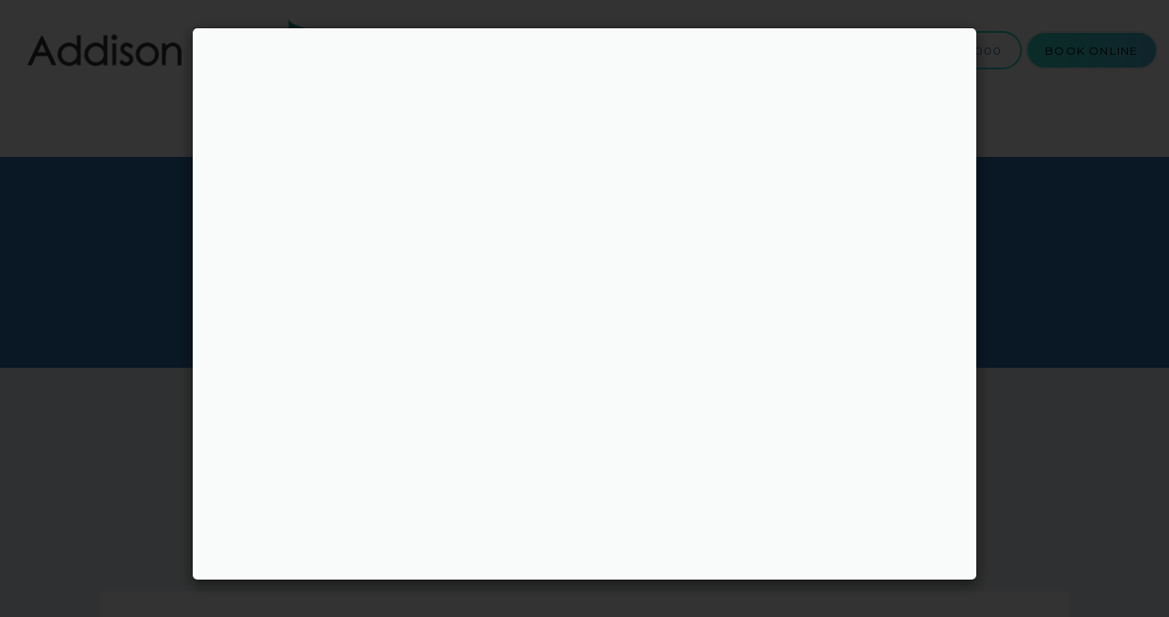

--- FILE ---
content_type: text/html
request_url: https://d2oe0ra32qx05a.cloudfront.net/?practiceUuid=602d4371-32d3-4d90-a320-ed94316746af&gaId=G-8L4WK4STPR&practiceId=28788&originHost=https%3A%2F%2Fwww.addisonpain.com&containerId=_bfwhjeoin
body_size: 357
content:
<!DOCTYPE html><html lang="en"><head><meta charset="utf-8"><meta http-equiv="X-UA-Compatible" content="IE=edge"><meta name="viewport" content="width=device-width,initial-scale=1"><link rel="icon" href="https://ui-cdn.patientpop.com/static/images/favicons/favicon.ico"><title>widget_scheduling-wrapper-ui</title><script>// pass cypress env to from parent container to widget
      if (window.parent && window.parent.Cypress) {
        window.Cypress = window.parent.Cypress
      }</script><link href="js/chunk-2783b51b.js" rel="prefetch"><link href="js/chunk-398fdc52.js" rel="prefetch"><link href="js/chunk-d0135a2a.js" rel="prefetch"><link href="js/app.js" rel="preload" as="script"><link href="js/chunk-vendors.js" rel="preload" as="script"></head><body><noscript><strong>We're sorry but widget_scheduling-wrapper-ui doesn't work properly without JavaScript enabled. Please enable it to continue.</strong></noscript><div id="app"></div><script src="js/chunk-vendors.js"></script><script src="js/app.js"></script></body></html>

--- FILE ---
content_type: text/html
request_url: https://cdn-prd.patientpop.com/scheduling-booking-ui/index.html
body_size: 389
content:
<!DOCTYPE html><html lang=en><head><meta charset=utf-8><meta name=viewport content="width=device-width,initial-scale=1"><link rel="shortcut icon" type=image/x-icon href=https://ui-cdn.patientpop.com/static/images/favicons/favicon.ico><title>scheduling-booking-ui</title><link href=/scheduling-booking-ui/static/css/app.css rel=stylesheet></head><body><div id=app data-route-name=scheduling-booking></div><script type=text/javascript src=/scheduling-booking-ui/static/js/app.js></script><script type=text/javascript src=/scheduling-booking-ui/static/js/loader.js></script></body></html>

--- FILE ---
content_type: text/html; charset=utf-8
request_url: https://www.google.com/recaptcha/api2/anchor?ar=1&k=6Lf-Vs4qAAAAANLS4SUm8FQ4bNRnHyhfes-bsXz2&co=aHR0cHM6Ly9kbzd1MDNpY2JsYjA2LmNsb3VkZnJvbnQubmV0OjQ0Mw..&hl=en&v=PoyoqOPhxBO7pBk68S4YbpHZ&size=normal&anchor-ms=20000&execute-ms=30000&cb=yu214diren91
body_size: 49377
content:
<!DOCTYPE HTML><html dir="ltr" lang="en"><head><meta http-equiv="Content-Type" content="text/html; charset=UTF-8">
<meta http-equiv="X-UA-Compatible" content="IE=edge">
<title>reCAPTCHA</title>
<style type="text/css">
/* cyrillic-ext */
@font-face {
  font-family: 'Roboto';
  font-style: normal;
  font-weight: 400;
  font-stretch: 100%;
  src: url(//fonts.gstatic.com/s/roboto/v48/KFO7CnqEu92Fr1ME7kSn66aGLdTylUAMa3GUBHMdazTgWw.woff2) format('woff2');
  unicode-range: U+0460-052F, U+1C80-1C8A, U+20B4, U+2DE0-2DFF, U+A640-A69F, U+FE2E-FE2F;
}
/* cyrillic */
@font-face {
  font-family: 'Roboto';
  font-style: normal;
  font-weight: 400;
  font-stretch: 100%;
  src: url(//fonts.gstatic.com/s/roboto/v48/KFO7CnqEu92Fr1ME7kSn66aGLdTylUAMa3iUBHMdazTgWw.woff2) format('woff2');
  unicode-range: U+0301, U+0400-045F, U+0490-0491, U+04B0-04B1, U+2116;
}
/* greek-ext */
@font-face {
  font-family: 'Roboto';
  font-style: normal;
  font-weight: 400;
  font-stretch: 100%;
  src: url(//fonts.gstatic.com/s/roboto/v48/KFO7CnqEu92Fr1ME7kSn66aGLdTylUAMa3CUBHMdazTgWw.woff2) format('woff2');
  unicode-range: U+1F00-1FFF;
}
/* greek */
@font-face {
  font-family: 'Roboto';
  font-style: normal;
  font-weight: 400;
  font-stretch: 100%;
  src: url(//fonts.gstatic.com/s/roboto/v48/KFO7CnqEu92Fr1ME7kSn66aGLdTylUAMa3-UBHMdazTgWw.woff2) format('woff2');
  unicode-range: U+0370-0377, U+037A-037F, U+0384-038A, U+038C, U+038E-03A1, U+03A3-03FF;
}
/* math */
@font-face {
  font-family: 'Roboto';
  font-style: normal;
  font-weight: 400;
  font-stretch: 100%;
  src: url(//fonts.gstatic.com/s/roboto/v48/KFO7CnqEu92Fr1ME7kSn66aGLdTylUAMawCUBHMdazTgWw.woff2) format('woff2');
  unicode-range: U+0302-0303, U+0305, U+0307-0308, U+0310, U+0312, U+0315, U+031A, U+0326-0327, U+032C, U+032F-0330, U+0332-0333, U+0338, U+033A, U+0346, U+034D, U+0391-03A1, U+03A3-03A9, U+03B1-03C9, U+03D1, U+03D5-03D6, U+03F0-03F1, U+03F4-03F5, U+2016-2017, U+2034-2038, U+203C, U+2040, U+2043, U+2047, U+2050, U+2057, U+205F, U+2070-2071, U+2074-208E, U+2090-209C, U+20D0-20DC, U+20E1, U+20E5-20EF, U+2100-2112, U+2114-2115, U+2117-2121, U+2123-214F, U+2190, U+2192, U+2194-21AE, U+21B0-21E5, U+21F1-21F2, U+21F4-2211, U+2213-2214, U+2216-22FF, U+2308-230B, U+2310, U+2319, U+231C-2321, U+2336-237A, U+237C, U+2395, U+239B-23B7, U+23D0, U+23DC-23E1, U+2474-2475, U+25AF, U+25B3, U+25B7, U+25BD, U+25C1, U+25CA, U+25CC, U+25FB, U+266D-266F, U+27C0-27FF, U+2900-2AFF, U+2B0E-2B11, U+2B30-2B4C, U+2BFE, U+3030, U+FF5B, U+FF5D, U+1D400-1D7FF, U+1EE00-1EEFF;
}
/* symbols */
@font-face {
  font-family: 'Roboto';
  font-style: normal;
  font-weight: 400;
  font-stretch: 100%;
  src: url(//fonts.gstatic.com/s/roboto/v48/KFO7CnqEu92Fr1ME7kSn66aGLdTylUAMaxKUBHMdazTgWw.woff2) format('woff2');
  unicode-range: U+0001-000C, U+000E-001F, U+007F-009F, U+20DD-20E0, U+20E2-20E4, U+2150-218F, U+2190, U+2192, U+2194-2199, U+21AF, U+21E6-21F0, U+21F3, U+2218-2219, U+2299, U+22C4-22C6, U+2300-243F, U+2440-244A, U+2460-24FF, U+25A0-27BF, U+2800-28FF, U+2921-2922, U+2981, U+29BF, U+29EB, U+2B00-2BFF, U+4DC0-4DFF, U+FFF9-FFFB, U+10140-1018E, U+10190-1019C, U+101A0, U+101D0-101FD, U+102E0-102FB, U+10E60-10E7E, U+1D2C0-1D2D3, U+1D2E0-1D37F, U+1F000-1F0FF, U+1F100-1F1AD, U+1F1E6-1F1FF, U+1F30D-1F30F, U+1F315, U+1F31C, U+1F31E, U+1F320-1F32C, U+1F336, U+1F378, U+1F37D, U+1F382, U+1F393-1F39F, U+1F3A7-1F3A8, U+1F3AC-1F3AF, U+1F3C2, U+1F3C4-1F3C6, U+1F3CA-1F3CE, U+1F3D4-1F3E0, U+1F3ED, U+1F3F1-1F3F3, U+1F3F5-1F3F7, U+1F408, U+1F415, U+1F41F, U+1F426, U+1F43F, U+1F441-1F442, U+1F444, U+1F446-1F449, U+1F44C-1F44E, U+1F453, U+1F46A, U+1F47D, U+1F4A3, U+1F4B0, U+1F4B3, U+1F4B9, U+1F4BB, U+1F4BF, U+1F4C8-1F4CB, U+1F4D6, U+1F4DA, U+1F4DF, U+1F4E3-1F4E6, U+1F4EA-1F4ED, U+1F4F7, U+1F4F9-1F4FB, U+1F4FD-1F4FE, U+1F503, U+1F507-1F50B, U+1F50D, U+1F512-1F513, U+1F53E-1F54A, U+1F54F-1F5FA, U+1F610, U+1F650-1F67F, U+1F687, U+1F68D, U+1F691, U+1F694, U+1F698, U+1F6AD, U+1F6B2, U+1F6B9-1F6BA, U+1F6BC, U+1F6C6-1F6CF, U+1F6D3-1F6D7, U+1F6E0-1F6EA, U+1F6F0-1F6F3, U+1F6F7-1F6FC, U+1F700-1F7FF, U+1F800-1F80B, U+1F810-1F847, U+1F850-1F859, U+1F860-1F887, U+1F890-1F8AD, U+1F8B0-1F8BB, U+1F8C0-1F8C1, U+1F900-1F90B, U+1F93B, U+1F946, U+1F984, U+1F996, U+1F9E9, U+1FA00-1FA6F, U+1FA70-1FA7C, U+1FA80-1FA89, U+1FA8F-1FAC6, U+1FACE-1FADC, U+1FADF-1FAE9, U+1FAF0-1FAF8, U+1FB00-1FBFF;
}
/* vietnamese */
@font-face {
  font-family: 'Roboto';
  font-style: normal;
  font-weight: 400;
  font-stretch: 100%;
  src: url(//fonts.gstatic.com/s/roboto/v48/KFO7CnqEu92Fr1ME7kSn66aGLdTylUAMa3OUBHMdazTgWw.woff2) format('woff2');
  unicode-range: U+0102-0103, U+0110-0111, U+0128-0129, U+0168-0169, U+01A0-01A1, U+01AF-01B0, U+0300-0301, U+0303-0304, U+0308-0309, U+0323, U+0329, U+1EA0-1EF9, U+20AB;
}
/* latin-ext */
@font-face {
  font-family: 'Roboto';
  font-style: normal;
  font-weight: 400;
  font-stretch: 100%;
  src: url(//fonts.gstatic.com/s/roboto/v48/KFO7CnqEu92Fr1ME7kSn66aGLdTylUAMa3KUBHMdazTgWw.woff2) format('woff2');
  unicode-range: U+0100-02BA, U+02BD-02C5, U+02C7-02CC, U+02CE-02D7, U+02DD-02FF, U+0304, U+0308, U+0329, U+1D00-1DBF, U+1E00-1E9F, U+1EF2-1EFF, U+2020, U+20A0-20AB, U+20AD-20C0, U+2113, U+2C60-2C7F, U+A720-A7FF;
}
/* latin */
@font-face {
  font-family: 'Roboto';
  font-style: normal;
  font-weight: 400;
  font-stretch: 100%;
  src: url(//fonts.gstatic.com/s/roboto/v48/KFO7CnqEu92Fr1ME7kSn66aGLdTylUAMa3yUBHMdazQ.woff2) format('woff2');
  unicode-range: U+0000-00FF, U+0131, U+0152-0153, U+02BB-02BC, U+02C6, U+02DA, U+02DC, U+0304, U+0308, U+0329, U+2000-206F, U+20AC, U+2122, U+2191, U+2193, U+2212, U+2215, U+FEFF, U+FFFD;
}
/* cyrillic-ext */
@font-face {
  font-family: 'Roboto';
  font-style: normal;
  font-weight: 500;
  font-stretch: 100%;
  src: url(//fonts.gstatic.com/s/roboto/v48/KFO7CnqEu92Fr1ME7kSn66aGLdTylUAMa3GUBHMdazTgWw.woff2) format('woff2');
  unicode-range: U+0460-052F, U+1C80-1C8A, U+20B4, U+2DE0-2DFF, U+A640-A69F, U+FE2E-FE2F;
}
/* cyrillic */
@font-face {
  font-family: 'Roboto';
  font-style: normal;
  font-weight: 500;
  font-stretch: 100%;
  src: url(//fonts.gstatic.com/s/roboto/v48/KFO7CnqEu92Fr1ME7kSn66aGLdTylUAMa3iUBHMdazTgWw.woff2) format('woff2');
  unicode-range: U+0301, U+0400-045F, U+0490-0491, U+04B0-04B1, U+2116;
}
/* greek-ext */
@font-face {
  font-family: 'Roboto';
  font-style: normal;
  font-weight: 500;
  font-stretch: 100%;
  src: url(//fonts.gstatic.com/s/roboto/v48/KFO7CnqEu92Fr1ME7kSn66aGLdTylUAMa3CUBHMdazTgWw.woff2) format('woff2');
  unicode-range: U+1F00-1FFF;
}
/* greek */
@font-face {
  font-family: 'Roboto';
  font-style: normal;
  font-weight: 500;
  font-stretch: 100%;
  src: url(//fonts.gstatic.com/s/roboto/v48/KFO7CnqEu92Fr1ME7kSn66aGLdTylUAMa3-UBHMdazTgWw.woff2) format('woff2');
  unicode-range: U+0370-0377, U+037A-037F, U+0384-038A, U+038C, U+038E-03A1, U+03A3-03FF;
}
/* math */
@font-face {
  font-family: 'Roboto';
  font-style: normal;
  font-weight: 500;
  font-stretch: 100%;
  src: url(//fonts.gstatic.com/s/roboto/v48/KFO7CnqEu92Fr1ME7kSn66aGLdTylUAMawCUBHMdazTgWw.woff2) format('woff2');
  unicode-range: U+0302-0303, U+0305, U+0307-0308, U+0310, U+0312, U+0315, U+031A, U+0326-0327, U+032C, U+032F-0330, U+0332-0333, U+0338, U+033A, U+0346, U+034D, U+0391-03A1, U+03A3-03A9, U+03B1-03C9, U+03D1, U+03D5-03D6, U+03F0-03F1, U+03F4-03F5, U+2016-2017, U+2034-2038, U+203C, U+2040, U+2043, U+2047, U+2050, U+2057, U+205F, U+2070-2071, U+2074-208E, U+2090-209C, U+20D0-20DC, U+20E1, U+20E5-20EF, U+2100-2112, U+2114-2115, U+2117-2121, U+2123-214F, U+2190, U+2192, U+2194-21AE, U+21B0-21E5, U+21F1-21F2, U+21F4-2211, U+2213-2214, U+2216-22FF, U+2308-230B, U+2310, U+2319, U+231C-2321, U+2336-237A, U+237C, U+2395, U+239B-23B7, U+23D0, U+23DC-23E1, U+2474-2475, U+25AF, U+25B3, U+25B7, U+25BD, U+25C1, U+25CA, U+25CC, U+25FB, U+266D-266F, U+27C0-27FF, U+2900-2AFF, U+2B0E-2B11, U+2B30-2B4C, U+2BFE, U+3030, U+FF5B, U+FF5D, U+1D400-1D7FF, U+1EE00-1EEFF;
}
/* symbols */
@font-face {
  font-family: 'Roboto';
  font-style: normal;
  font-weight: 500;
  font-stretch: 100%;
  src: url(//fonts.gstatic.com/s/roboto/v48/KFO7CnqEu92Fr1ME7kSn66aGLdTylUAMaxKUBHMdazTgWw.woff2) format('woff2');
  unicode-range: U+0001-000C, U+000E-001F, U+007F-009F, U+20DD-20E0, U+20E2-20E4, U+2150-218F, U+2190, U+2192, U+2194-2199, U+21AF, U+21E6-21F0, U+21F3, U+2218-2219, U+2299, U+22C4-22C6, U+2300-243F, U+2440-244A, U+2460-24FF, U+25A0-27BF, U+2800-28FF, U+2921-2922, U+2981, U+29BF, U+29EB, U+2B00-2BFF, U+4DC0-4DFF, U+FFF9-FFFB, U+10140-1018E, U+10190-1019C, U+101A0, U+101D0-101FD, U+102E0-102FB, U+10E60-10E7E, U+1D2C0-1D2D3, U+1D2E0-1D37F, U+1F000-1F0FF, U+1F100-1F1AD, U+1F1E6-1F1FF, U+1F30D-1F30F, U+1F315, U+1F31C, U+1F31E, U+1F320-1F32C, U+1F336, U+1F378, U+1F37D, U+1F382, U+1F393-1F39F, U+1F3A7-1F3A8, U+1F3AC-1F3AF, U+1F3C2, U+1F3C4-1F3C6, U+1F3CA-1F3CE, U+1F3D4-1F3E0, U+1F3ED, U+1F3F1-1F3F3, U+1F3F5-1F3F7, U+1F408, U+1F415, U+1F41F, U+1F426, U+1F43F, U+1F441-1F442, U+1F444, U+1F446-1F449, U+1F44C-1F44E, U+1F453, U+1F46A, U+1F47D, U+1F4A3, U+1F4B0, U+1F4B3, U+1F4B9, U+1F4BB, U+1F4BF, U+1F4C8-1F4CB, U+1F4D6, U+1F4DA, U+1F4DF, U+1F4E3-1F4E6, U+1F4EA-1F4ED, U+1F4F7, U+1F4F9-1F4FB, U+1F4FD-1F4FE, U+1F503, U+1F507-1F50B, U+1F50D, U+1F512-1F513, U+1F53E-1F54A, U+1F54F-1F5FA, U+1F610, U+1F650-1F67F, U+1F687, U+1F68D, U+1F691, U+1F694, U+1F698, U+1F6AD, U+1F6B2, U+1F6B9-1F6BA, U+1F6BC, U+1F6C6-1F6CF, U+1F6D3-1F6D7, U+1F6E0-1F6EA, U+1F6F0-1F6F3, U+1F6F7-1F6FC, U+1F700-1F7FF, U+1F800-1F80B, U+1F810-1F847, U+1F850-1F859, U+1F860-1F887, U+1F890-1F8AD, U+1F8B0-1F8BB, U+1F8C0-1F8C1, U+1F900-1F90B, U+1F93B, U+1F946, U+1F984, U+1F996, U+1F9E9, U+1FA00-1FA6F, U+1FA70-1FA7C, U+1FA80-1FA89, U+1FA8F-1FAC6, U+1FACE-1FADC, U+1FADF-1FAE9, U+1FAF0-1FAF8, U+1FB00-1FBFF;
}
/* vietnamese */
@font-face {
  font-family: 'Roboto';
  font-style: normal;
  font-weight: 500;
  font-stretch: 100%;
  src: url(//fonts.gstatic.com/s/roboto/v48/KFO7CnqEu92Fr1ME7kSn66aGLdTylUAMa3OUBHMdazTgWw.woff2) format('woff2');
  unicode-range: U+0102-0103, U+0110-0111, U+0128-0129, U+0168-0169, U+01A0-01A1, U+01AF-01B0, U+0300-0301, U+0303-0304, U+0308-0309, U+0323, U+0329, U+1EA0-1EF9, U+20AB;
}
/* latin-ext */
@font-face {
  font-family: 'Roboto';
  font-style: normal;
  font-weight: 500;
  font-stretch: 100%;
  src: url(//fonts.gstatic.com/s/roboto/v48/KFO7CnqEu92Fr1ME7kSn66aGLdTylUAMa3KUBHMdazTgWw.woff2) format('woff2');
  unicode-range: U+0100-02BA, U+02BD-02C5, U+02C7-02CC, U+02CE-02D7, U+02DD-02FF, U+0304, U+0308, U+0329, U+1D00-1DBF, U+1E00-1E9F, U+1EF2-1EFF, U+2020, U+20A0-20AB, U+20AD-20C0, U+2113, U+2C60-2C7F, U+A720-A7FF;
}
/* latin */
@font-face {
  font-family: 'Roboto';
  font-style: normal;
  font-weight: 500;
  font-stretch: 100%;
  src: url(//fonts.gstatic.com/s/roboto/v48/KFO7CnqEu92Fr1ME7kSn66aGLdTylUAMa3yUBHMdazQ.woff2) format('woff2');
  unicode-range: U+0000-00FF, U+0131, U+0152-0153, U+02BB-02BC, U+02C6, U+02DA, U+02DC, U+0304, U+0308, U+0329, U+2000-206F, U+20AC, U+2122, U+2191, U+2193, U+2212, U+2215, U+FEFF, U+FFFD;
}
/* cyrillic-ext */
@font-face {
  font-family: 'Roboto';
  font-style: normal;
  font-weight: 900;
  font-stretch: 100%;
  src: url(//fonts.gstatic.com/s/roboto/v48/KFO7CnqEu92Fr1ME7kSn66aGLdTylUAMa3GUBHMdazTgWw.woff2) format('woff2');
  unicode-range: U+0460-052F, U+1C80-1C8A, U+20B4, U+2DE0-2DFF, U+A640-A69F, U+FE2E-FE2F;
}
/* cyrillic */
@font-face {
  font-family: 'Roboto';
  font-style: normal;
  font-weight: 900;
  font-stretch: 100%;
  src: url(//fonts.gstatic.com/s/roboto/v48/KFO7CnqEu92Fr1ME7kSn66aGLdTylUAMa3iUBHMdazTgWw.woff2) format('woff2');
  unicode-range: U+0301, U+0400-045F, U+0490-0491, U+04B0-04B1, U+2116;
}
/* greek-ext */
@font-face {
  font-family: 'Roboto';
  font-style: normal;
  font-weight: 900;
  font-stretch: 100%;
  src: url(//fonts.gstatic.com/s/roboto/v48/KFO7CnqEu92Fr1ME7kSn66aGLdTylUAMa3CUBHMdazTgWw.woff2) format('woff2');
  unicode-range: U+1F00-1FFF;
}
/* greek */
@font-face {
  font-family: 'Roboto';
  font-style: normal;
  font-weight: 900;
  font-stretch: 100%;
  src: url(//fonts.gstatic.com/s/roboto/v48/KFO7CnqEu92Fr1ME7kSn66aGLdTylUAMa3-UBHMdazTgWw.woff2) format('woff2');
  unicode-range: U+0370-0377, U+037A-037F, U+0384-038A, U+038C, U+038E-03A1, U+03A3-03FF;
}
/* math */
@font-face {
  font-family: 'Roboto';
  font-style: normal;
  font-weight: 900;
  font-stretch: 100%;
  src: url(//fonts.gstatic.com/s/roboto/v48/KFO7CnqEu92Fr1ME7kSn66aGLdTylUAMawCUBHMdazTgWw.woff2) format('woff2');
  unicode-range: U+0302-0303, U+0305, U+0307-0308, U+0310, U+0312, U+0315, U+031A, U+0326-0327, U+032C, U+032F-0330, U+0332-0333, U+0338, U+033A, U+0346, U+034D, U+0391-03A1, U+03A3-03A9, U+03B1-03C9, U+03D1, U+03D5-03D6, U+03F0-03F1, U+03F4-03F5, U+2016-2017, U+2034-2038, U+203C, U+2040, U+2043, U+2047, U+2050, U+2057, U+205F, U+2070-2071, U+2074-208E, U+2090-209C, U+20D0-20DC, U+20E1, U+20E5-20EF, U+2100-2112, U+2114-2115, U+2117-2121, U+2123-214F, U+2190, U+2192, U+2194-21AE, U+21B0-21E5, U+21F1-21F2, U+21F4-2211, U+2213-2214, U+2216-22FF, U+2308-230B, U+2310, U+2319, U+231C-2321, U+2336-237A, U+237C, U+2395, U+239B-23B7, U+23D0, U+23DC-23E1, U+2474-2475, U+25AF, U+25B3, U+25B7, U+25BD, U+25C1, U+25CA, U+25CC, U+25FB, U+266D-266F, U+27C0-27FF, U+2900-2AFF, U+2B0E-2B11, U+2B30-2B4C, U+2BFE, U+3030, U+FF5B, U+FF5D, U+1D400-1D7FF, U+1EE00-1EEFF;
}
/* symbols */
@font-face {
  font-family: 'Roboto';
  font-style: normal;
  font-weight: 900;
  font-stretch: 100%;
  src: url(//fonts.gstatic.com/s/roboto/v48/KFO7CnqEu92Fr1ME7kSn66aGLdTylUAMaxKUBHMdazTgWw.woff2) format('woff2');
  unicode-range: U+0001-000C, U+000E-001F, U+007F-009F, U+20DD-20E0, U+20E2-20E4, U+2150-218F, U+2190, U+2192, U+2194-2199, U+21AF, U+21E6-21F0, U+21F3, U+2218-2219, U+2299, U+22C4-22C6, U+2300-243F, U+2440-244A, U+2460-24FF, U+25A0-27BF, U+2800-28FF, U+2921-2922, U+2981, U+29BF, U+29EB, U+2B00-2BFF, U+4DC0-4DFF, U+FFF9-FFFB, U+10140-1018E, U+10190-1019C, U+101A0, U+101D0-101FD, U+102E0-102FB, U+10E60-10E7E, U+1D2C0-1D2D3, U+1D2E0-1D37F, U+1F000-1F0FF, U+1F100-1F1AD, U+1F1E6-1F1FF, U+1F30D-1F30F, U+1F315, U+1F31C, U+1F31E, U+1F320-1F32C, U+1F336, U+1F378, U+1F37D, U+1F382, U+1F393-1F39F, U+1F3A7-1F3A8, U+1F3AC-1F3AF, U+1F3C2, U+1F3C4-1F3C6, U+1F3CA-1F3CE, U+1F3D4-1F3E0, U+1F3ED, U+1F3F1-1F3F3, U+1F3F5-1F3F7, U+1F408, U+1F415, U+1F41F, U+1F426, U+1F43F, U+1F441-1F442, U+1F444, U+1F446-1F449, U+1F44C-1F44E, U+1F453, U+1F46A, U+1F47D, U+1F4A3, U+1F4B0, U+1F4B3, U+1F4B9, U+1F4BB, U+1F4BF, U+1F4C8-1F4CB, U+1F4D6, U+1F4DA, U+1F4DF, U+1F4E3-1F4E6, U+1F4EA-1F4ED, U+1F4F7, U+1F4F9-1F4FB, U+1F4FD-1F4FE, U+1F503, U+1F507-1F50B, U+1F50D, U+1F512-1F513, U+1F53E-1F54A, U+1F54F-1F5FA, U+1F610, U+1F650-1F67F, U+1F687, U+1F68D, U+1F691, U+1F694, U+1F698, U+1F6AD, U+1F6B2, U+1F6B9-1F6BA, U+1F6BC, U+1F6C6-1F6CF, U+1F6D3-1F6D7, U+1F6E0-1F6EA, U+1F6F0-1F6F3, U+1F6F7-1F6FC, U+1F700-1F7FF, U+1F800-1F80B, U+1F810-1F847, U+1F850-1F859, U+1F860-1F887, U+1F890-1F8AD, U+1F8B0-1F8BB, U+1F8C0-1F8C1, U+1F900-1F90B, U+1F93B, U+1F946, U+1F984, U+1F996, U+1F9E9, U+1FA00-1FA6F, U+1FA70-1FA7C, U+1FA80-1FA89, U+1FA8F-1FAC6, U+1FACE-1FADC, U+1FADF-1FAE9, U+1FAF0-1FAF8, U+1FB00-1FBFF;
}
/* vietnamese */
@font-face {
  font-family: 'Roboto';
  font-style: normal;
  font-weight: 900;
  font-stretch: 100%;
  src: url(//fonts.gstatic.com/s/roboto/v48/KFO7CnqEu92Fr1ME7kSn66aGLdTylUAMa3OUBHMdazTgWw.woff2) format('woff2');
  unicode-range: U+0102-0103, U+0110-0111, U+0128-0129, U+0168-0169, U+01A0-01A1, U+01AF-01B0, U+0300-0301, U+0303-0304, U+0308-0309, U+0323, U+0329, U+1EA0-1EF9, U+20AB;
}
/* latin-ext */
@font-face {
  font-family: 'Roboto';
  font-style: normal;
  font-weight: 900;
  font-stretch: 100%;
  src: url(//fonts.gstatic.com/s/roboto/v48/KFO7CnqEu92Fr1ME7kSn66aGLdTylUAMa3KUBHMdazTgWw.woff2) format('woff2');
  unicode-range: U+0100-02BA, U+02BD-02C5, U+02C7-02CC, U+02CE-02D7, U+02DD-02FF, U+0304, U+0308, U+0329, U+1D00-1DBF, U+1E00-1E9F, U+1EF2-1EFF, U+2020, U+20A0-20AB, U+20AD-20C0, U+2113, U+2C60-2C7F, U+A720-A7FF;
}
/* latin */
@font-face {
  font-family: 'Roboto';
  font-style: normal;
  font-weight: 900;
  font-stretch: 100%;
  src: url(//fonts.gstatic.com/s/roboto/v48/KFO7CnqEu92Fr1ME7kSn66aGLdTylUAMa3yUBHMdazQ.woff2) format('woff2');
  unicode-range: U+0000-00FF, U+0131, U+0152-0153, U+02BB-02BC, U+02C6, U+02DA, U+02DC, U+0304, U+0308, U+0329, U+2000-206F, U+20AC, U+2122, U+2191, U+2193, U+2212, U+2215, U+FEFF, U+FFFD;
}

</style>
<link rel="stylesheet" type="text/css" href="https://www.gstatic.com/recaptcha/releases/PoyoqOPhxBO7pBk68S4YbpHZ/styles__ltr.css">
<script nonce="By0b3hd2-N8_EsXP0lKMeA" type="text/javascript">window['__recaptcha_api'] = 'https://www.google.com/recaptcha/api2/';</script>
<script type="text/javascript" src="https://www.gstatic.com/recaptcha/releases/PoyoqOPhxBO7pBk68S4YbpHZ/recaptcha__en.js" nonce="By0b3hd2-N8_EsXP0lKMeA">
      
    </script></head>
<body><div id="rc-anchor-alert" class="rc-anchor-alert"></div>
<input type="hidden" id="recaptcha-token" value="[base64]">
<script type="text/javascript" nonce="By0b3hd2-N8_EsXP0lKMeA">
      recaptcha.anchor.Main.init("[\x22ainput\x22,[\x22bgdata\x22,\x22\x22,\[base64]/[base64]/[base64]/[base64]/[base64]/UltsKytdPUU6KEU8MjA0OD9SW2wrK109RT4+NnwxOTI6KChFJjY0NTEyKT09NTUyOTYmJk0rMTxjLmxlbmd0aCYmKGMuY2hhckNvZGVBdChNKzEpJjY0NTEyKT09NTYzMjA/[base64]/[base64]/[base64]/[base64]/[base64]/[base64]/[base64]\x22,\[base64]\x22,\x22w4zCisOgbMOlHQPDr25gwo/CssKYRWRWw6fCmHYHw7XCqEbDp8KdwroJKcKswppYT8OkBgnDowBkwoVAw5w/[base64]/[base64]/YsO/dC9kfMKmw6olwrRuw73Dm0MUwobDklR/d3ccPMKxDg0OCFTDsmZMXy1SJCc2ZCXDlRXDsRHCjBTCtMKgOyfDoj3Do35rw5HDkQsmwoc/w43DqmnDo21PSkPCgn4QwoTDoE7DpcOWRFrDvWRlwqZiOWPCjsKuw75gw7HCvAYMFBsZwrwzT8OdIW3CqsOmw7EnaMKQJcK5w4sOwo5WwrlOw5bClsKdXhnCjwDCs8OtcMKCw68dw7jCjMOVw4/[base64]/DlxnDoMOCwojDkMONw6LDri3DiR8Aw4PCnwbDh2UJw7TCnMK9ecKJw5LDssOow58ewqliw4/Cm00ww5dSw7hRZcKBwrDDgcO8OMK/wpDCkxnCssKJwovCiMKMZGrCo8OIw70Ew5Zlw7E5w5YQw77DsVnClcK+w5zDj8KDw7rDgcONw6B5wrnDhBPDhm4Wwp/DuzHCjMO0FB9PZzPDoFPCl3ISCU1Tw5zClsKFwozCrcKsBsO6LwUCw5l/w7Fgw5bDvcKtw7VrO8OFcFsfPcOVw70xwqkKSClww50/UMO5w7ALwqTCiMKwwrEtwpjDqMORPsO6HsKAc8KQw7vDscO6wpURS08mW0IlIsKsw5rCpMKgwq/CnsOZw75swpInEUINTwTCkHZbwpsHE8OBwrTCqw7CmMK5cBHCq8KZw6/CqcK2DsO5w57Dh8OTw57Ch0jCp0wVwrzDiMOQwoIjw4sew4zCmcKEw6ASWcKuGcO3R8K9w4/[base64]/ccKyVUAFw5fCnVkJCgcgV8O8w70/UMK1w5DCnFc7w7rCh8Ouw5NNw69uwp/Ck8OlwrrCnsOBJnPDu8KRwql1wrxZw7ZkwqwhUcKuasOswpNJw48eZAzCgWLCgsKQSMOkTzAFwrY1XcKAURnCpzwVXsOoJMKqdsK5YMO4w7HDu8Orw6zDnsKKOcKOQ8O0w63DtGl4wqnCgC7DscKlEFPCrG1YLcOYeMKbwo/Cp3FRfcOqdsKAwrkVSsO8ChEtQXzCmgcNwoHDrMKhw6w+wpsfIwd6BiLDhUnDtsKjwrgHWHADwovDqw/DtE1AcFYKc8O1wrBJAw1tXMODw6rDocOCVcKkwqAkH0YeEMOyw7wwC8K/w7PDhsKMBsOwHSVwwrXDg27DicO/JBDCksOYEkEhw73Di1HDskPDi1NNwpxxwq40w615wpjCjB3CogHDpCJ5w5MUw4gEw6vDgMK9wpPCscOVNmzDicOxbycHw4N3wpZJwp1+w5MnDHVjw7fDhMOnw7PCs8K0wr1bWGNewqxxX3/CsMOcwq/ChcK/wo4sw7ktLHpgIy9eRVJ7w5Fmwq/Cq8KkwpHCnjDDnMKew7PDu1BHw6hAw6Jcw7XDpgjDr8KEw4DCvMOGw5/CkygTdsKMT8K1w5FzecKRwobDucOmEMOaZ8K/wonCkn8Kw5Fcw5PDiMKpEMODLmfCn8Orwplnw6PDusOVw7vDglQxw5/DvsOkw4QBwrjCuHtOwrZcKsOhwp3DocKiFxLDn8OuwqVbacOaU8OGwrPDuEHDvyAdwq/[base64]/woLCnTQOazJ0wozDnMOFw5AfwrfDi2zCrlXDnXEcw7PDqE/DqkfCgwMmwpYSH0kDwovDqjXDvsOlwoPCvXPDkMO0E8KxBcKEw4EqR005w6RXwow0YCjDmlrDkFnDkBLCmBbCjMKNKcOIw4sgwrDDumDDh8Omwqt8wo/[base64]/Tk/Chh7DmljDqMOKw6nCszFSwo4lTjVwAsOdA0jDlx4AU3LDpMK0wqDDisKiURPDvsOyw7ojBsKLw5jDtsK5w6/Cl8KHZMOcwqZUw61NwrzClcKzwpvDkMKZwrLCicOUwpvCg3V/AQHCl8OrRcKjF05nwpR3wqTCmcKXw5/DuRnCtMKmwqvDkytNB00ibHTCmkrDpsO6wpp4wpYxMMKXwofCu8O1w4cEw51/w4AiwoBRwo5FUsOSKMKmA8OQdMKAw7s4FMOUfsOMwq3DgwLCssORK1LCnsOzw5VBwqduU29eVSXDpFVWwp/CicOce1ArwobDgwjDnnxOUMKheRxsRGBDLsKuWBRGOsOZc8OtXmXCnMOxR2LDhsKSw4pQfhXCnMKuwq7DgWPDgk/DkS9Yw5nCosKKIsKZUsK6WB7Ct8KKTsKUwpPCphjDuihiw6fDrcKUw7vCmzDDnw/DkMOOE8K9GkxkGsKfw5DCgcKRwpUrw7bDvsO9fcOiw5BFwqojWy3DocKAw48RcS9QwpJBaDXCti7DuQDCmRd2wqQSTMKKwqTDvAhOwpBpM17DoCXChcO8OEx4wqAsRsKywp8WZMKEw5I8HknCokrDv0NYwonDnMO9w4kfw5h3CwLDscOYw6/CrQw2w5TCmy/[base64]/DjC9ow7xPCSgsX8ObBsKPwrQgBsKxVSYMwrQlQ8OAw68JUMOHw7lPw6UqJizDj8Oaw753H8Kww6htYcKLQifCsxfCv0vCsF3ChCHCtyl5bsOfdsO9w4EtJxUiPMOkwqnCkRg1WcK/w4NCGcK5G8OwwrwHwoErwo4Gw6fDtxfCh8OxWsORT8OYK3zDssKFwpoOMk7Dty1Bw6drwpHDp31PwrEyRXEddV/[base64]/cMOpw7nDn8OIS8KUw4oSHWkZasOEwrvCojrDoDTDlsK1b1VMw7lOwpBvKsKBUgPCmcOww4nCni/[base64]/TcKTwo3DmTYiaMO8wp3DhcK/[base64]/CgC3CpARBfsOkw4IfLQ3CisKqC8KvR8ONVS0jKFLCu8OzSD03P8OsY8Omw79YBVLDqEMTKiZQwoNfw4YhQMOkIsKMwq3DvATCv1pwWFnDqCfDgsK/AsK2PRMew4h6fD7CmRNnwocowrvDiMK3LRPClk/DhsKdSsK5RMOTw48dcsO9IcKJV0PDtylbD8KWwp/CjidMw4rDvcOSbcK3U8KaEVp1w6xfw4JYw6IDBQ0LfE3CvzPDjMOkFB0qw5LCrMOmwrDCsThvw6UUwqfDri7DkRxKwqnChsOeL8OdOMO2w4J2MsOqwrZIw6fDscO1dEtES8OaLMOhw6/DoWFlw6Vswp7DrErDvAE2T8KXw6diwrESPAXCp8OOCmzDglZqXMKCFETDhH3CmHrDhVRtNMKed8KOw7/DusKmw6HDqMKqW8KZwr/Dj1rDu3/DoRNXwoR0w7Z9wpxcM8Kqw6zCjcO/HcOpw7jCnxDDtMO1Q8O7w43CisOLw7LCvMKnw6VSwqsKw5FPRCTDgDrDm2wuSsKKSMKOP8Kvw7zDuVpsw68Iaj/CpyEsw681JR/DiMKvwrrDgsKTwrrDkStgw6PCo8OlX8OXw510w7ssEcKfwo1yNsKPwrHDph7CvcOQw47CkC0IPsKNwqBwIBDDsMKNAmbDmMOCQ2hhKHnDk1PCkhdaw4AhZ8OZcMOMw6TCi8KKJ1PDtsOtwpHDhsO4w7tfw7kfTsKXwpLCl8KRw7zChVHCscKteAplVy7Dh8ONwop/HCY9w7rDvG92GsKewrYrHcKhUg3DomzDjUnDgklMJS3CpcOGwrJJIcOSKTPCvMKwEy5IwqrDmsObwrTDkkvCmG1sw7p1bcKbAsKREBMUw5zDsQ/[base64]/CnMK7TMKYNEdKeUE3YsO+QsOvw7pVw5fDvcKiw67CoMOOw7jCm3ZbchMjFgFHfR9Fw7TCgcKbLcO5SBjCl2nDkMOFwpPDowLDlcKdwqRbKSvDpiFhwpVeCMO0w4dYwrB7HU3DrMOXJsKhwqFDTx4zw6/CosOpNQ/ClsO6w5DDj3TDpMK5IFk6wrBuw6E/dcOWwopgTFPCrRJiw6svbsO9Z1rChjPCkhvCpHRrBMK4ZsKDXcOrdcOESsOQw4oBCU52HBbCpcKtfhbDpcOHwobDpSPCmMOow49lWCXDil/CoV1UwpI5dsKoT8OtwrNKd0k5YsO/wrlyDMKQdDvDpwHDpxcEBTMYRsOmwqdyU8Ovwr5Vwpcvw6bCpHVIwoF2UCDCksO2UsOBXzPDrzIWDWLCqDDCn8OyDcKKAWcgFn7DkcOgw5DDty3Co2UpwqjCgnzDj8K5w7jCqMODScKEwpvDmMKsUVFpJ8OiwobCpRlzw6/CvGbDo8KnImPDql1VdmAxw4PCqlTCksKxwq/DmnlRwq4pw49HwqI9cB/[base64]/JHPDnETCmUPDmXHDnl16wrEdFsOuwo7Dm8KJw7lAfnHDoQ5dNV/Dq8OvfcKdSG9Aw44CAMOPXcO2wrnCmMOaIwvDssKBwojDlCR+wp/CgMOAF8OZacOMBibDtMOzasKDagsFwrsLwrTCjsO9E8OrEMO4wqrCrAvChG0Ew5TCmDLDuzlAw4vDu1MWw6RPA3gdwqJcwrh5MxrDgAjCucK6wrLCuE7CnMKfHsOrLk9TEsKvbsOkwqnCtk/[base64]/fhsfQRDCkcKWY0kIWsOKJ8OkwqdcwrZBTMKdRFocwpLCmMKoHx7DicKUB8O0w44IwrMsUgh1wq7CvjHDkhpGw7ZwwqwbBsOuwpVgMSvCgsK/U052w7bDjsKFw5/[base64]/[base64]/DtT/CoMKcwpPDnBbCq33DoRsfwrHDrQNawqTDlWEJd8OAR08xFcKyW8KADzHDscKNTsOpwpfDkMOCMBBXwokIbQ0sw5Vaw6PDlsO6w5DDiAjDgsKow7ISZ8OZSH3CrsOiXEB9wpTCs1vCosK3B8KldEtxHx/[base64]/E8OlS8OLFRvCssOxw4TDkxFiwoXCtMOvD8KbwooVXcKuwozCnypcYFQtwrZgb2TDtAhkw4LCpsO4wrtywq7DvsO1wr3CncK0KWjCrEnClhLDh8Kkw6IcacKZUMKEwqlpDR3ChWzCgnIdwpZgMxLCs8Kfw4DDrDAtCSNDwo9awq5jw5lrOjLDnn/DuFk0wrN5w6cEwpd/w4rDmWrDncKzwqTDssKlaWIBw5DDmj3DkMKMwr/[base64]/Cg2Ndw7BIwqDDpcOqw4rCrsKfCDUdwqYaUTg7wrHCpT59w4Bmw57DpMOuwqdFFmkwbsOLw4dAwrIpYQhMJsO6w7cQYlkmQBjChU/DrAYew5bCg0fDuMKxeWZxP8OqwqbDmzrCqAcnOh3DgMOqw5c0wrxQHcKWwoDDl8Khwo7DrsOfwr7CicK7I8ODwr/[base64]/[base64]/CvzRfD8KYcsO1NcKJwrcMKkLDmcOAR8Kxw7/Dn8OXwpEhCxFuw6HCtsKmP8OjwqF0ZHzDmDnDnsO5GcOpW3kgw4nDj8KQw40GXMOnw4VKGMOrw61xe8Kuw59/CsK6bRBvwqhiw4rDgsOQw53Cm8OpcsKdwqTDnmJLw7DCmnLDoMK/U8KKBcOFwrwgE8KeLMKKw5YBZMOyw5DDu8KgY2YRw7BZIcOrw5Fiw5tmw6/Dmh7Csy3Cv8KVwp7DmcOUwoTCvDHCjMKQw7bCqsOKM8O7QktYJEk3BXfDkwoJw4vDuGXCpcOHZVMSdcKOcyfDuh3CpGTDqsOdacOdcBvCscOvZSDCiMO4JMONckTCqlrDlDPDrRB+RMK5wqh8w5vCmcKswpjCp1TCpRBFEx5bMW5fccO3PgFyw4/[base64]/DqXQMNDwMwotuOsOVwosXwrDDvG7DrwzDvHBmbiHCnsKFw7zDv8OjfjDDg2DCu1nDuz7CiMK6QsK/DsK3wplpKsKMw5F2RcKzwrJtXcOqw45lfHViLX/[base64]/DosKvw6ojw7vDqMKHS8OlTFvDvGfCtMOqw6rCv04dwobDmMOjwqLDoBMawoB6w7d2X8KTGcKAwpXDpHVlw6s3wrvDjQEtwqDDvcKRRTDDjcO9DcOkDz86IGnCkAc1wqzCrsK/[base64]/Ct2nDmMOewoDDnmoDSj0Qw5bCrMKZJMOEO8KYw6Bjw5vCl8KpWcKTwocLwrHDnAowFAtXw6XDkQ8wCcO1wr8UwrzDkcKjcQlMfcK1PQjDv1zCqcORVcKlfkPCj8OpwpLDsAnCiMKTYDQkw5VRHjzCtXlCw6RQCsODwoNMOMKmRmTCtkx+woscw7rDm05+wrtQBcOrCU/Chg3Dq0MOJk1Kwr5swp7Ct0h6woIfw75bXCfChMO+AMORwrfCsFdoSwRvQQXDkMKNw4bDs8K1wrdcZsOUMjN3w43CkQlEw6zCssK8HxLCp8KswrI+fUbCp0gIw65zwr/CiHY/[base64]/DmcKXRCsRw4vCu2oXCsKuw5g5w4xhUcOebVpBB0c6w4NZwpXCij4nw6jDj8KBImnDpsKaw7vDscKBwqXCt8Kzw5YxwrcBwqTDhHIbw7bDjXQmwqfDjsKWwqpmw5/DkR4kwpHCpGDCm8KCwpUsw4sKe8O2GTFOwpbDmR3CjF7DnXjDuXvCi8KPMFlywrQcwp3DmivCiMOxw4VRwplqJcOSwq/DucKwwpLCjDEBwr7DrMO7MgAYwo3Cqy1BaklUw6HCkk1IE2jCknjCrW7Cg8O7wqLDim3CsmLDkMKFAUxRwrzDnsKXwqrCgcO0TsKYw7ISVj3ChCc0woLCskg2a8OMRcO/fCvCg8OTHsKnXMKhwohnw4bCn0LDscKoE8K8PsO8wrp4dcK7w71cwoXCnsODfXcDQMKhw5d6b8KjeD/[base64]/CsQ/DtirCnMOmw6fDhMOMwrkEwo8EHMOBwphLwqp0RsOVwpg6WMKIw68YasOawolGw6hmw6HCkRnDqD7CoG7CqsOlJsOHw5Jowr7Cq8OiJMODHhw4C8K2WRt8dMO4EsOIS8K2GcKCwpjDpUHDrsKPw5bCpAfDoSlyKiTClgc/w5tMwrkSwq3CjirDqz7DosK5CsOswrZowpnDqsOqwobDmzl0SMK/YsKRw5rDpcOXHzNQdnPCo3ggwrnDmlkPw6bCvw7Do2RRw5JsAELCucOEwoYMwqPDtlVBLMKAHMKnNcK/[base64]/DtcO5JWx+wpfDtyFlw4rDhsOOWMOUw4PCi8OJXmckBsK2wqATccO9ckMrPcKfw77ChcOvwrbCtMKqa8KMwroeEcKnw4/[base64]/Cm0fDkMKSwrdqwr7CscK7E8KXwqBzQ8OWw73CkBskLsK6wrw2w60qwonCo8O8wopILsKMZsKQwrrDkSrCtGjCj0RhAQs7GTbCuMKeBsO4K15PcGzDqTc7LBoDw4cHUgrDjSYNBwrCijB2woNSwqpjE8OkSsO4wrTCssOYacK9w4E9LXhZacOMw6TCr8Ozw7tbw7MRwo/CssKPGcK5woFdF8O7w79ewqnDucOUwoh9W8OELMOzYsOgwoJew7Jzw5JVw7fCjxoqw6/Ch8Khw6haNcK8KCHCpcK4DyTCgHDDpcOjwpLDhnsuw7TCvcKEVcOWTsOGwpUgY058w7vDssObwodTTXrDkcKlwr/[base64]/DkijDvcOpw5sPTsOZwqJRRcKwTsK7w6EBwp3DqcK1ZkrCkMKnw6PCisOUw7LCvcOZAjETwqMHCX/DrsOqwqbCpsOpw47DmsO4wpHCqC7Dil54wp7DkcKKJiF7WifDiTZRwpnCncKCwoPDrGrCvMKxw5Zgw43ChsKew7tJesOfwrvCqyPCjzXDi18mQRbCrkg6ciggwqVAW8OVcAIsfw3Dk8Ohw4FKw6VGwojDsAbDkH/[base64]/DpX1iccOVwr/DjsK0wq1vw4Niw5rDrsKXw6bCnMOMK8KKwo/Dk8Oawqg0aDXCo8Kzw7PCpsKDdGXDt8O/wpjDn8KLEAnDogApwqpQJ8K6wojDuydZw4MBQMO4Kj55WV1Jw5fDkmgTVcO6MsKdKE4bcn9HGsOhw7HCpMKdU8KUOmhvXGTCsiNLQi/CqsOGwrzClkfDrWbDkcOUwrTCmHzDhR7CpsOgFsK6NcKhwojCr8OHHsKRfcOuw63CkzTCh37Cs0A6w6TCksOvMyQGwqzDqDR9w7sew4lUwqZUKUo3wqUkw4tnTw5NaFPDvE7CmMOpSCczwr1fQg3Cj3s5X8O7EsOow6jCvw3CmsKtworCp8OGYcKiZgDCnDNlwq/Cn2rCpsOFw5A1wrrDusK8HDLDsBERwqnDryF+Qx3DtsK5wpQCw5/DqQVDIMOFw79owq/DnsK5w6XDrncLw4fCtcKnwqF0wqcCXMOkw7/[base64]/DjUzDnGgsB8OuPi/Dv8O5wpjChH8nwo3DhlVoFsOnEXcpdF3CpsKKwphEbjzDicOWwqHCmsK4w6AyworDpsO8w7vDnWbDnMKjw5vDrw/CqsK/w4fDvMOYIWfDrsKTF8OGwr01RsK0GcOCPcKLEncywqsbe8O7DHLDp07DgkXCp8ODSDDDm3TChcOGwovDh3/CpcOJwocPO14fwrRrw6sgwpTCvcKxYsK3JMKxJgnCq8KOFMOEaz1nwpLDmcKbw73CvcKAworDgMO2w5xUwqPDtsONVsOqacOow5pkw7A/wqQDU1jDhsO1NMOmw6ovwr51wrkhcnVzw5Fbw7R1CcOUIWpMwq7CscOTw6jDosKdQzTDpyfDhCvDmRnCn8KpPsOSHTDDkcO8KcKqw5xePgbDrVLDvBnCgQA/w7DCtys5wonCtcKcwo13wqdLAnbDgsK2wr8MMnwYccKMwrnDsMKmIMOtNsOqwpoyHMKKw5TDnsKEJzZVw7DCjA1NUxNew4PCscOaCcOxXRPChBFIwp1WHmPCvsOmw51nZSVlKMOEwo8fUsKFKsKKwr1tw5RXQwjChVh2wp/[base64]/OcKccsK0w6PDnsKoZRlrwolBUMKARMKDw7fDnVzDqsO+w6LChlQiU8OOexzCqABJw59iWixVw6rCq3x7w53Ch8Ohw6Y3VsKFwovDocOnRcO7woLDqMKEwq3CqWvDqU9GZRfDnMKGMB1Swo/[base64]/w7jCpCzDj3HCjz5dwq/CrMKdw7R6DSPDjhPCoMOIw788w43Dp8KIwo7ChUDCl8OKwqDCs8Ogw7IPAxnCqHLDvwcFHh7DrGkMw6gWwpfCrH3CkXjCk8KxwqvCrz4iwo/Cv8Kxw4gJRcOuwrUQMErDvVIhQsKzw50Iw7vCtMOlwo/DjMOTDHTDrsK8wqXCkDXDqMO/GMKGwoLCtsKGwoTCtTI9PcKYSFhyw7x8wpZxwrQSw59sw5DCh2ogCMOQwqxXw4RyLnErwr/[base64]/CmsKbCMKtwq9Dwq3ChMKmS8OsdDwpw6gMcMKLwrLCqUzCtcOuScO4UmbDm3FwbsOgwpgfw6HDt8OhN0hkCX1ZwpRdwqgiPcKYw605wrPDpG9Ywp3CkH9owqHCvBVGa8O9w7nDmcKPw6vDojxxG0zCi8OgayhLWsKxIB/CjnXCosO5f3vCqgtGDHLDghfCu8O2wr/Dm8O+DmnCsSgKwpbDhiUCwo/CscKrwqpUwrnDtjJwd0jDt8O0w4tLC8OPwoDDq3rDg8OgcjjCrGdvwobDqMKZwro6wpQwb8KdF0tVTcOIwocOf8OaZMOZw7nCg8Olw7DCoU1qOsOSMsK2DkTCqmoRw5o6w5cVHcOpw7jCpFnCsEBvFsOwYcKrw78MBzBCXwkQDsKpwr/Dlw/[base64]/ClHPDjMKzasKow73DhsK5wq7CucOhwr7CgGxuwo0/RX3ClT1cYknDviHCtcKqw6LDi3FNwpQvw5wOwroJR8OaUcKJQAbCl8K2wrA8DWcBOcKcG2M6XcKTw5sdbcOYesOrXcKWKSbDkGQvOsKZwq0awrDDhMK/[base64]/woUJMxrDisKlwpfCig9oTA5QUsOWN3vDoMOfwolBbcOVS3sWScOebMOkw54mLGJqTsOOTy/DgQDCpcOZw6bDiMOXJ8O7wpg2wqTDosOOIXzCgcKoesK6WAYICsOmU2/DtCgZw4rDvAjDun3Ctz/DuCPDqQw+woLDpTLDtsODPSEzBsKPwpJBw51+w7LDpDZmw65PDsO8QybCmsONPcOZcD7CjHXDo1YZPx9QGsOCOcKZwosWw5wAAcO5woPCll4/BwvDtsKQw5IGKcOAXSPDv8KTwpvChcKUwpxGwpJeVnRfLnvCmgLDuELCimrChMKBQMO8S8OSDW/ChcOjaT3DmFhoVFHDkcKkM8O6wrUIKnUPWcOKKcKdwrE2EMKxw4DDh24PQQTCvjVRwq9Dw7TClAvDsBN0wrd2wpzDiwPCtcO+R8OZwpDCsnoTwpTDkn49Z8KrIh0gw7NrwoM7w5FcwrE1dcOEDsOqecOyS8OtNsO4w4vDuF7Cvk/Cq8KEwonDocKCK2XDjAgRwpbCgcO0wp/CosKtKRZVwqpZwrLDohQjIMOBw57Dlx4VwotawrM3SMKVwoTDrXlIa0pbb8KrIsOnwpkBHMO8QHnDgsKSI8OKEcOHwocDTMO6Q8Kbw4dOUzDCiA/DpDBaw6ZjX2/DgcK3T8KfwoQsTsKfScOmaFjCq8O8ScKJw7jCtcKSOU9owrl8woHDikR0wprDvBpRwrHCgcKfAHxNODwHfMOMHH3DlSdnWAtzGSHDoBbCtcOqBjUnw4VKE8O/OMKeecOhwo9jwpnDlVpXECjCvB9hfhNww5BtNTXCosOjD0nCkmUUwrkfM3MJw7fDpsKRw5nCvMORwo5gw5rCiF1gwpDDkcOiw43CpcOcRy1kGcOgGhDCnsKLaMK4GwHCowMDw4nCvsOWw4fDqcKLw6MKecOwOT/DoMO1wr8qw6zCqRDDtcOYH8OIIMOCf8KtX0RLw41GGMOBPm7DjMKcTxjCqH7Dqy4oScO8wqoMwqdIwqNQw7BAwrlEw6RyFgkowqBdw4RfZW3Cq8KmBcOSKsKeP8KPE8OUa1DDkBIQw6oVYSnCl8OZAl4kGcKkRRDDscOfUsOPwrbDpsO/ShLDgcKlPkjCi8Kxwr/Ck8OIw7I3acKWwrc1PlnCvinCrHTCo8OKWsOuEMOJYBdewqXDmAZgwoPCtSUJWMODw5UPBWMswo3DksOhJsOqKA4TfnXDjcKTw5Fgw4LDm1HCh1nChCfDu2dWwoDDrsO1w7sCL8Opw73CpcK/w7sKccKbwqfChsKkbMOia8O9w71tBgcCwo7DkULDscKxeMO1w4Qewo9hNcOQS8OtwqQVw4MseC/Dpyxww47DjjAFw6BaCi/CmcOPw77Cu1PCsBtqZsOmCSPCosOjwpDCrsOkwpvCl3Y2BsKZwo0CcQ3CmcOuwpkcMBQMw7vCkcKYNsOGw4VUYSPCucKlwpcww6tXa8Kjw53DvMOVwrDDq8O9QlDDtHhSNmrDnHN+Yhg6LMOhw4UlR8KuacKJa8Kfw4cLa8KQw70pLsK/LMKjVV5/[base64]/DucO2acKDN8OFwqBvP8OTw6PDu8OJwoPCtnVJKgrCsjY5w5Aww7ghRcOnw6HCpcKXw7Qew7vCuzxcw6zCqMKNwo/DmXcgwotGw4NzHMKUw4jCuAPCtF7Ci8OKQMKaw57DnsKqBsOjw7LCpMOCwoUww51QWkDDk8KlFyxsw4rCgcOCwoDDqsK3wrdywo/DnsOUwpYSw6fDssOJwpXCuMOhWk8GGBHDhcOhLcKKI3PCtQUWa0DCkx81w67ClBzDksORwoQAw7s5cEM4ZsKPwo9yMV9zwrrChD8lw4/DsMO6eiB1w7o5w5fDo8ORGMO/wrXCjm8Bw6bDgcO3FGjCl8K4w7XCvzE7eAsrw7kuPcKocXzCozrDlsO9HsK6G8K/wq7DqSjDqMKkV8KIwpfDhMKfIMOHwrVuw7rDlFVQc8KywrNpFQDChkrDl8KqwqvDp8OCw5Znw6bCn1FQAcOLw7gTwoJBw6xrw5PCgMOEMMKowobDgcKbe1xpQzTDtW1zKcKPw7YtKE1GTGDDrwTDqMOVw7RxFsKxwrBPOcK7w7/CkMKgBMKgwqdiw5twwrjCsmrChDPDocOFJcK6VcKwwonDpH5vbHkOwqvCqcO2Z8O+wrcpMsO5IhDCm8Kbw4bClz3CqMKpw5bCksOoEsOTKgtQZcKXFC4Kwq94w4HDvzB9wpdXwqk7cyDDv8KEw6NiN8KhwqLCpi1zdMO/w4jDrkfCkSAFw4pew442MsKxdUwgwpvDt8OoTH5cw4Edw7rDoBlpw4HCmBYyXgHCqzA0e8Krw77Ch3E6BMOILxAnFsOELi4kw6fCoMKlJzrDg8Oawq/Dmis0wo3DhMOLw5UJw6/[base64]/w6LCuMOtwqnDhFLCjMOVw4PDvxXCsTzCojvDpsOFX2zCmwXCucOow47CsMOnA8KVGMO8K8OVHcKvw4LCm8KPw5bCkh8IczE5ZjdEa8KLAMO6w5nDo8Otw5pwwp3DqGAZZsKQbQJwJsOZfhNTw7U/wrV8EMK4QcKoVsK7dsKYEsO/w5pUWirDhcKzw4I9XMO2wpUww6jDjlrDpcOfwpHCi8O0w7PDlsOcw6sXwol0eMOAwoJHVE7CusOYGMKnw74TwpLCtAbChcKRw7nCpX/Dq8KJNiRlw6zDtCogBhRSYxlqcTFaw4/CnwF1AMOGRsKzDGBDa8Kcw5zDlEhSfVrCgxpPGXsvAETDomfDpSDCoyzCgMKWXsOgTsKzEcKFPcOXT2dMMCV/[base64]/[base64]/[base64]/CkBnCnEF8wrxxw60Zw4d5YHd6w64vccO3w7xCwoxUO1nCt8OowqrDhMOxwow8Zh7Dvi4rB8OMQMO3wpEjwr/[base64]/Cl2TCuMOsb8KYDitobDUZXzZnw4dUeMKIPMOKw6HCoMOdw4vDny7Cv8KwCzfCqHbChsKfwq0uEBEiwo9Cw5hcw5nCt8O8w7rDhcK6IMOTFUIyw4oiwoBMwqYZw7nDocOLUxPDq8KoTknDki7Ctj/CgsOHwp7CucKcSMKGacKFw40VAsKXKcK0w6hwdXTDgDnCgsO9woPCmUBYH8O0w54mUCQVTTYHw4nCmW7CvWwKOEbDp3DCgcKzw5XDusOGw4bCqVBrwovDkgXDrMOlw4XDnXpFw75wFcOWw4TCo18swpPDhMK/w4U3wr/DmG7DunHDkmzCvMOjwoTDpALDqMKQZ8OcaHvDq8OCbcKHCkd8asK2R8OUw5fDksKvUMKNwqrDg8KPRsOHw4FVw6zDkMOWw489FXzCoMO/w4VSaMOffnrDlcO/CwrCgAEybcKrHTnDsU8OWsKmE8OYMMKdYUZhVzABwr3CjwYBwokzAcOtw4XDl8OBw5VAwrZJwr7CvsOJAsOzwp9zVCLCvMOUKMOyw4hPw4xHwpXDt8KxwqdIwo/CuMOFwr53w5XDlsOswpbCqMKlwq9bP13Dl8OkC8O6wqbCnntrwq3CkVV/w6wKw6AWNcK4w4Ydw7VWw5vCigllwqrCiMORZlbCixQQEwkLw6x7acK+UShGw5pkw4TDnsO/bcK+EcO+azzCmcKpaj7CicOtOF4hRMOYw6rDhnnCkW8YYcKsY0fCicKoWTEKP8Ofw63DlMOjG0lKwpXDnR/Dv8KbwpDCj8Ogw7EwwqjCpx4nw7RWw5lDw40mVC/CrsKBwqE3wr59RF4Nw7I/LMOJw7jDijpWJsKQUMKRLMKLw4zDt8O2C8KeK8KqwozCiyPDrnfClxTCnsKYwq3ChMKVPH/[base64]/DhzVlIsOtwq1gHcKKNkjDpsKmwqBywrvCvsKeXALDvsOEwoRVwoM3wpvDgzkLPsOCCDZsY13CnsKzIQYjwp/Ck8KfOcOMw6rCgTUMX8KAYMKGw5zCr3EIeVPCiDxXb8KLE8K8w41oIALCpMOlDAVBQAIzYGNYDsOFD2HDgx/Dr1gJwrrDnGlUw6dhwqDCrEvDqCo5KUDDpMOWZEzDiTMlw7DDmiHDmMKNDcK1Nwokw5LDpm3DoVdawpTDvMOOAsO8V8O+w5fDpcKrJURCNlrDuMOCMQ7Dn8KFP8KVU8KxbS3CoV9/wofDhS/[base64]/DosK6wr0IQsK3Yl4gw7Qdw6tbPsO+G3Abw7E2ScKrScOYDwzCkldtCcOsLmbDrm1KP8KoT8OowpVpD8O/SsKiU8OJw54QVx9Nc2TCrxfChgvCryA2AQHCusKqwrPDscKFJyvCg2PCmMO4w6rCtxnDv8Oowox0QQfDhQpAKwHCmsKKezlqwqfCtMO9cEdDEsKNdETCgsK4TiHCr8K/w6F7LVcDKcOUG8K9EhlPHwTDhnLCvnQRwoHDoMK5wq9gdyfCmFpyBcKMw5jCkzjCuWTCpsKJaMKhwqhAQ8KLA1cPwr47CsOLDzNbwq/DmUQzZiJ2w6LDulAKwrQgw78we0YAcsKtw7l/w61fU8Khw7oRMcK1JMKEM1XCscOZOhQTw6LDmsK9eQAGEy3DtsOuw4R2BS8Yw5MewrPDhsO/e8Onw4UUw4jDjVHDqcKCwrTDnMOVScOsT8O7w4zDpMKiFsK7dsKbwrXDgz/DrnzCrU11MirDosO6wqzDkzTDrsOqwoxBw47Csk0Ow4HDgwk9dcKafHjCqlvDkSHDnBjCvsKMw4wKGsKDdsO9AsKDB8OgwpnCpMKZw7Bjw4t3w65WVn/DrHLDhMKFQcKCw4FOw5TDmE3Dq8OkKHM9BMONaMKQD1fDs8OHMWVcPMK/[base64]/Ch8O4wr8jw5HDpcKdSRdcw7PCm8KTwpIcCcOQDQ1Ew5gBQmTDj8Oqw6QBXMK0UnsMw6HCmUM/dmVLW8KOwpzDlwZZwqcTbcKoFsO6wpHCnHXCgjPCv8O+VMOuVgrCuMK2wpbCr0cKwodiw6oHIMKRwpswZzrCuEgHcTNTSMKewrvCsBRLUVsZwqnCq8KUS8ObwoDDv1rDqkjCsMOTwr0BRGhWw60/[base64]/Dr3lawrFFwrXCtsOOwqvChVJABcKew4nCvsK6M8OoHcOnw4olw6XDv8OGesKWUMORN8KGLgfChRJWw5bDuMKxw6TDpDnCnMOYw48rCDbDhHRtwqVdTkTCiQrDjMOUf0BLe8KIasKEwrDDgmJcw6rCuhTDth/DjMKewrhxenfCn8OpXDIow7chwowfwqjDh8KGVRhowonCrsKpwq0lTHLCgsOTw7vCs31HwprDp8KhPQZPe8O2JcOzw6HDumjDjcKWwrXDrcOaPsOQT8K8AsOkw5/CtEfDhmlaw5HChlRWBREvwqcBZXd6wqLCqhPCqsKHM8KBKMOUY8OGw7DClcKrZMOrwobClcOvesOjw5rCmsKePRbDpAfDhiTDpDp2Lwsww5nDkzHDp8O5w5rDocK2wqVPZMOQwpdmVR5nwptPw4t4wp7DkXQQwqjCpUpTA8O/w43Cn8KnXA/[base64]/DvC1Cw6Ipwq/DjsObDcOsasOdR09VeQDCsHEowoDCnETDiwpSVX8Vw5FeWcKgw69abR3Ch8O4XsKnacOhLcOQTGF+OBrDmkvDpcKYI8KPVcOPw4bCgz3CgsKPSAoXDUjChcK4eggJCzQdN8ONw7rDkgnCugLDiQkrwr8jwrzDohzCiTZFScO0w7jDgxjDlcKyCB7CrQt/wq7DvMO1wrFFwoAeV8ODwrfDlcOXCnBOdB3CgyIxwrAcwpgfPcKNw5XCrcO0w4Qfw7UIciYXa2HCl8KvIxnCnMOTV8KSDmrCq8KZwpXDt8KLHsKSwqwUbFUew6/Dq8KfRAjCpcKnw4PCgcOZwokxDMKPZmQsK1h/E8ODcMKnRMOVQAjCih/Dv8O7w5V1RivDq8OOw4nCvRpvT8KHwpdaw6wPw5U/[base64]/CnA3CqR0ZIgDCnMKoMjRawobChV/DhsKOB8K9NFF7W8OvGMKVw7PCmF/ChcKCMMOJw7rCgcKlwotZKHbDssKxw7N7woPDnMKdM8KEbsKIwr3DpcOqwp8YRcOgR8KxSMOZwq4ywoNkSGRFQlPCr8KOEWfDisKiw4l9w4PDr8Oebj/Di3lywp3CqCwwEGYFCMKDQcOGWml8wr7DrkBQwqnCsyZJe8KVVxbDpsOcwqQew51bwo0jw4DCmMKnwofCuGzCnhQ+w6h6FMKYaEDDnMK+AcOSMCDDuiskwqnCjzPCj8OTw6TCgG0cKxDClcO3w4Z9YcOUwqtFwoXCrzrDshlQw6Ffw7B/wrXDgCAhw6AGK8OTdR1jfB3DtsOdOSvCgMO3wp5Xwqt8wq7CsMOUw4RoVsOdw45fchXDk8Ovw6M3woN+QsOswrBMHsKEwp7CgUPDoWLCtsOKw5d5ZDMEw59necKUaWQrwrM7PMKLwqTCm0xkH8KAaMOwVsKnGsOSFh/DlVbDpcKKecKFIltvw5JXFiHDm8KGwpscdMKgC8KPw5LDngPChTfDmjRMLsK0B8KKwo/Dgm/CgjhJKj/DqDYNw7lrw50lw7XCiEDDhsOaJQDDkcKMwopsQsOowqPDkEXDvcKbwrsnw6JmdcKYe8OkbsK1SsKdPsOFLUDDq3LDnsOgw4vDln3Cm308wpsRD2DCsMKnw57DkcKjdBDDnjfDusKEw57Cn29jU8Kvwp17w57DhTzDicK7wrgywpMhaiPDgTMlFR/CgMO/b8OUJcKRwpXDijMzdMOowpt0w4PDom9kIcOrwq1hwobDncKcwqh5wqEhYDxpw6V3KgDDqMO8wpQDwrHCuTw+w6RARWFLA3PDv0o+w6bDv8KBNcKONsO2D1nCnsKcwrTDi8K8w4kfwrVNAH/[base64]/wp9AZz0XPFLCssK8R1HDjsKfwrXDqz7DgMKJwrPCqy9GXSQ5w6jDmMK0M2Qbw79NCyI+WD3Dkw59wrTCr8O0O0kGRCktw67CoRLCpDTCicK4w7nDvR1twp9CwoECCcKywpfDviJCw6IzOE85w64sM8K0Ii/[base64]/[base64]/ChcOiw5TDnsKVwqxxwqRsZmtXwrwEMcKsOMOzwrwvw77CuMOUwqYRDzfCjcO2w6vCtRrDocO/CcKLwqjDpsOYw7HDt8K1w5rDkTIWBUYjAMO2SnLDpyDCtX4LWW04U8OEw4PDi8K6ecKDw4cxEsK5OcKiwrg2wocOYsKUw5gAwpnDvXYHd0Y3wqPCmGPDv8KqG3bCicKuwrwUwojCqRvDm0Q+w5A6IcKUwr45wpA4KzHCocKvw7IvwrPDsyHCnypzHm/Do8OmNQxywqE4wolWMDjDuD/Dj8K7w5kKw5rDr0Mnw6sGwo5hPnvCp8Kqwpsdwps0wqZRw41hw7Z9wpMwYhscwqvDo17DvMKPw4bDsBQrHcK0w7fDucKBGW87DR/CmcKbbAnDvsO2bMOrwp/[base64]/DlzNYGFfCml/[base64]/DqBPDkRUFS8KDCEjDghfCo1kocS5Sw40BwoxkwrkUw7HDhE7DjcOCw7wmIcKvK3HDlVMJwofCk8OpeFYIM8OCF8KbHkDCpMOWSiB2wooyJMObMsKPfgQ8BMOJw5vCkQRfwoZ6wr3CgF3DojfCh2FVVVLDvsKRwrTCh8OONXXCpMKnEhczQyEVw5nCgcO1VcO0NG/Cu8OyNVQbeApaw7xMLcOTwpbCvcO6w5hvfcOkY3ZJwrTDnHgdL8Oowo7CnEd7V2tkwqjDo8KaNsK2w7LDpiEmK8KidA/DpVLCuR0Cw5cSTMOGQMOxwr3CjQTDgUwSEcO3wqh/YcO8w6PCpMKzwqFhM3ANwoDCpcObbhR+eT7CiDEabsOGUcKFJkdVw6PDsxrCpsKHfcOxeMKyNcOOF8K3KcOywqREwpFkJjvDjwYpJWfDiHfDhQMXw54wIHNdVxNZLTPClMOON8ONXcOCw5fDpw/DuBXDssOdw5rCm3ZAwpPDnMK6w61dIsKALMK8wrPCnATDsyvChT9VOMKNTg/DvjFwHMKCw5oxw64cQcKSYS8Qw5XDhAhrYVoGw6vDi8KcPhTCiMOSwqPDrMOBw40+AlZ8w4/CvMKdwoJHPcOUw4fDpcKwdcK9w67ClcOjwrfDtmE2KsKwwr59w7gUHsKmwpjDncKqPCzChcOjAiDCisKTRmjCnsKbwqrCon7DhxvCq8OrwpBHw6TDgcOFKH/[base64]/DsKjw6R3HgAOwprChBbCrCBDw77Dlm/[base64]/DgcKjRmDClQ\\u003d\\u003d\x22],null,[\x22conf\x22,null,\x226Lf-Vs4qAAAAANLS4SUm8FQ4bNRnHyhfes-bsXz2\x22,0,null,null,null,1,[21,125,63,73,95,87,41,43,42,83,102,105,109,121],[1017145,855],0,null,null,null,null,0,null,0,1,700,1,null,0,\[base64]/76lBhnEnQkZnOKMAhk\\u003d\x22,0,0,null,null,1,null,0,0,null,null,null,0],\x22https://do7u03icblb06.cloudfront.net:443\x22,null,[1,1,1],null,null,null,0,3600,[\x22https://www.google.com/intl/en/policies/privacy/\x22,\x22https://www.google.com/intl/en/policies/terms/\x22],\x22FlDFvkQ4l5FPsTHFYgTEzDwY9NNsNgxs/p5aHkDy15Y\\u003d\x22,0,0,null,1,1768698770905,0,0,[17,103,78,210,70],null,[127,41,195,198],\x22RC-7iephTW_2-mIcQ\x22,null,null,null,null,null,\x220dAFcWeA47nnlCqM0_9c3_GMdmnVdizp3lYPy5SH-sVI1wNy4gDy75OFyN1QeGMai2NKBP52YDSt-rKkUTlnYaY11eog_Q6BLeJQ\x22,1768781570882]");
    </script></body></html>

--- FILE ---
content_type: text/css
request_url: https://do7u03icblb06.cloudfront.net/css/app~d0ae3f07.aa9e6844.css
body_size: -85
content:
.recaptcha-error-message[data-v-31afb48b]{height:1em}body{background-color:#fff}